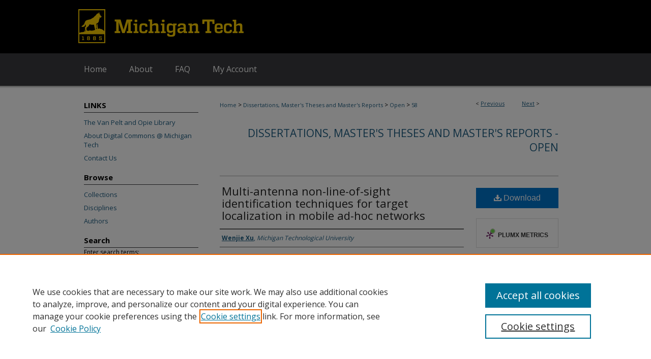

--- FILE ---
content_type: text/html; charset=UTF-8
request_url: https://digitalcommons.mtu.edu/etds/58/
body_size: 8302
content:

<!DOCTYPE html>
<html lang="en">
<head><!-- inj yui3-seed: --><script type='text/javascript' src='//cdnjs.cloudflare.com/ajax/libs/yui/3.6.0/yui/yui-min.js'></script><script type='text/javascript' src='//ajax.googleapis.com/ajax/libs/jquery/1.10.2/jquery.min.js'></script><!-- Adobe Analytics --><script type='text/javascript' src='https://assets.adobedtm.com/4a848ae9611a/d0e96722185b/launch-d525bb0064d8.min.js'></script><script type='text/javascript' src=/assets/nr_browser_production.js></script>

<!-- def.1 -->
<meta charset="utf-8">
<meta name="viewport" content="width=device-width">
<title>
"Multi-antenna non-line-of-sight identification techniques for target l" by Wenjie Xu
</title>


<!-- FILE article_meta-tags.inc --><!-- FILE: /srv/sequoia/main/data/assets/site/article_meta-tags.inc -->
<meta itemprop="name" content="Multi-antenna non-line-of-sight identification techniques for target localization in mobile ad-hoc networks">
<meta property="og:title" content="Multi-antenna non-line-of-sight identification techniques for target localization in mobile ad-hoc networks">
<meta name="twitter:title" content="Multi-antenna non-line-of-sight identification techniques for target localization in mobile ad-hoc networks">
<meta property="article:author" content="Wenjie Xu">
<meta name="author" content="Wenjie Xu">
<meta name="robots" content="noodp, noydir">
<meta name="description" content="Target localization has a wide range of military and civilian applications in wireless mobile networks. Examples include battle-field surveillance, emergency 911 (E911), traffc alert, habitat monitoring, resource allocation, routing, and disaster mitigation. Basic localization techniques include time-of-arrival (TOA), direction-of-arrival (DOA) and received-signal strength (RSS) estimation. Techniques that are proposed based on TOA and DOA are very sensitive to the availability of Line-of-sight (LOS) which is the direct path between the transmitter and the receiver. If LOS is not available, TOA and DOA estimation errors create a large localization error. In order to reduce NLOS localization error, NLOS identifcation, mitigation, and localization techniques have been proposed. This research investigates NLOS identifcation for multiple antennas radio systems. The techniques proposed in the literature mainly use one antenna element to enable NLOS identifcation. When a single antenna is utilized, limited features of the wireless channel can be exploited to identify NLOS situations. However, in DOA-based wireless localization systems, multiple antenna elements are available. In addition, multiple antenna technology has been adopted in many widely used wireless systems such as wireless LAN 802.11n and WiMAX 802.16e which are good candidates for localization based services. In this work, the potential of spatial channel information for high performance NLOS identifcation is investigated. Considering narrowband multiple antenna wireless systems, two xvNLOS identifcation techniques are proposed. Here, the implementation of spatial correlation of channel coeffcients across antenna elements as a metric for NLOS identifcation is proposed. In order to obtain the spatial correlation, a new multi-input multi-output (MIMO) channel model based on rough surface theory is proposed. This model can be used to compute the spatial correlation between the antenna pair separated by any distance. In addition, a new NLOS identifcation technique that exploits the statistics of phase difference across two antenna elements is proposed. This technique assumes the phases received across two antenna elements are uncorrelated. This assumption is validated based on the well-known circular and elliptic scattering models. Next, it is proved that the channel Rician K-factor is a function of the phase difference variance. Exploiting Rician K-factor, techniques to identify NLOS scenarios are proposed. Considering wideband multiple antenna wireless systems which use MIMO-orthogonal frequency division multiplexing (OFDM) signaling, space-time-frequency channel correlation is exploited to attain NLOS identifcation in time-varying, frequency-selective and spaceselective radio channels. Novel NLOS identi?cation measures based on space, time and frequency channel correlation are proposed and their performances are evaluated. These measures">
<meta itemprop="description" content="Target localization has a wide range of military and civilian applications in wireless mobile networks. Examples include battle-field surveillance, emergency 911 (E911), traffc alert, habitat monitoring, resource allocation, routing, and disaster mitigation. Basic localization techniques include time-of-arrival (TOA), direction-of-arrival (DOA) and received-signal strength (RSS) estimation. Techniques that are proposed based on TOA and DOA are very sensitive to the availability of Line-of-sight (LOS) which is the direct path between the transmitter and the receiver. If LOS is not available, TOA and DOA estimation errors create a large localization error. In order to reduce NLOS localization error, NLOS identifcation, mitigation, and localization techniques have been proposed. This research investigates NLOS identifcation for multiple antennas radio systems. The techniques proposed in the literature mainly use one antenna element to enable NLOS identifcation. When a single antenna is utilized, limited features of the wireless channel can be exploited to identify NLOS situations. However, in DOA-based wireless localization systems, multiple antenna elements are available. In addition, multiple antenna technology has been adopted in many widely used wireless systems such as wireless LAN 802.11n and WiMAX 802.16e which are good candidates for localization based services. In this work, the potential of spatial channel information for high performance NLOS identifcation is investigated. Considering narrowband multiple antenna wireless systems, two xvNLOS identifcation techniques are proposed. Here, the implementation of spatial correlation of channel coeffcients across antenna elements as a metric for NLOS identifcation is proposed. In order to obtain the spatial correlation, a new multi-input multi-output (MIMO) channel model based on rough surface theory is proposed. This model can be used to compute the spatial correlation between the antenna pair separated by any distance. In addition, a new NLOS identifcation technique that exploits the statistics of phase difference across two antenna elements is proposed. This technique assumes the phases received across two antenna elements are uncorrelated. This assumption is validated based on the well-known circular and elliptic scattering models. Next, it is proved that the channel Rician K-factor is a function of the phase difference variance. Exploiting Rician K-factor, techniques to identify NLOS scenarios are proposed. Considering wideband multiple antenna wireless systems which use MIMO-orthogonal frequency division multiplexing (OFDM) signaling, space-time-frequency channel correlation is exploited to attain NLOS identifcation in time-varying, frequency-selective and spaceselective radio channels. Novel NLOS identi?cation measures based on space, time and frequency channel correlation are proposed and their performances are evaluated. These measures">
<meta name="twitter:description" content="Target localization has a wide range of military and civilian applications in wireless mobile networks. Examples include battle-field surveillance, emergency 911 (E911), traffc alert, habitat monitoring, resource allocation, routing, and disaster mitigation. Basic localization techniques include time-of-arrival (TOA), direction-of-arrival (DOA) and received-signal strength (RSS) estimation. Techniques that are proposed based on TOA and DOA are very sensitive to the availability of Line-of-sight (LOS) which is the direct path between the transmitter and the receiver. If LOS is not available, TOA and DOA estimation errors create a large localization error. In order to reduce NLOS localization error, NLOS identifcation, mitigation, and localization techniques have been proposed. This research investigates NLOS identifcation for multiple antennas radio systems. The techniques proposed in the literature mainly use one antenna element to enable NLOS identifcation. When a single antenna is utilized, limited features of the wireless channel can be exploited to identify NLOS situations. However, in DOA-based wireless localization systems, multiple antenna elements are available. In addition, multiple antenna technology has been adopted in many widely used wireless systems such as wireless LAN 802.11n and WiMAX 802.16e which are good candidates for localization based services. In this work, the potential of spatial channel information for high performance NLOS identifcation is investigated. Considering narrowband multiple antenna wireless systems, two xvNLOS identifcation techniques are proposed. Here, the implementation of spatial correlation of channel coeffcients across antenna elements as a metric for NLOS identifcation is proposed. In order to obtain the spatial correlation, a new multi-input multi-output (MIMO) channel model based on rough surface theory is proposed. This model can be used to compute the spatial correlation between the antenna pair separated by any distance. In addition, a new NLOS identifcation technique that exploits the statistics of phase difference across two antenna elements is proposed. This technique assumes the phases received across two antenna elements are uncorrelated. This assumption is validated based on the well-known circular and elliptic scattering models. Next, it is proved that the channel Rician K-factor is a function of the phase difference variance. Exploiting Rician K-factor, techniques to identify NLOS scenarios are proposed. Considering wideband multiple antenna wireless systems which use MIMO-orthogonal frequency division multiplexing (OFDM) signaling, space-time-frequency channel correlation is exploited to attain NLOS identifcation in time-varying, frequency-selective and spaceselective radio channels. Novel NLOS identi?cation measures based on space, time and frequency channel correlation are proposed and their performances are evaluated. These measures">
<meta property="og:description" content="Target localization has a wide range of military and civilian applications in wireless mobile networks. Examples include battle-field surveillance, emergency 911 (E911), traffc alert, habitat monitoring, resource allocation, routing, and disaster mitigation. Basic localization techniques include time-of-arrival (TOA), direction-of-arrival (DOA) and received-signal strength (RSS) estimation. Techniques that are proposed based on TOA and DOA are very sensitive to the availability of Line-of-sight (LOS) which is the direct path between the transmitter and the receiver. If LOS is not available, TOA and DOA estimation errors create a large localization error. In order to reduce NLOS localization error, NLOS identifcation, mitigation, and localization techniques have been proposed. This research investigates NLOS identifcation for multiple antennas radio systems. The techniques proposed in the literature mainly use one antenna element to enable NLOS identifcation. When a single antenna is utilized, limited features of the wireless channel can be exploited to identify NLOS situations. However, in DOA-based wireless localization systems, multiple antenna elements are available. In addition, multiple antenna technology has been adopted in many widely used wireless systems such as wireless LAN 802.11n and WiMAX 802.16e which are good candidates for localization based services. In this work, the potential of spatial channel information for high performance NLOS identifcation is investigated. Considering narrowband multiple antenna wireless systems, two xvNLOS identifcation techniques are proposed. Here, the implementation of spatial correlation of channel coeffcients across antenna elements as a metric for NLOS identifcation is proposed. In order to obtain the spatial correlation, a new multi-input multi-output (MIMO) channel model based on rough surface theory is proposed. This model can be used to compute the spatial correlation between the antenna pair separated by any distance. In addition, a new NLOS identifcation technique that exploits the statistics of phase difference across two antenna elements is proposed. This technique assumes the phases received across two antenna elements are uncorrelated. This assumption is validated based on the well-known circular and elliptic scattering models. Next, it is proved that the channel Rician K-factor is a function of the phase difference variance. Exploiting Rician K-factor, techniques to identify NLOS scenarios are proposed. Considering wideband multiple antenna wireless systems which use MIMO-orthogonal frequency division multiplexing (OFDM) signaling, space-time-frequency channel correlation is exploited to attain NLOS identifcation in time-varying, frequency-selective and spaceselective radio channels. Novel NLOS identi?cation measures based on space, time and frequency channel correlation are proposed and their performances are evaluated. These measures">
<meta name="bepress_citation_dissertation_institution" content="Michigan Technological University">
<meta name="bepress_citation_dissertation_name" content="Doctor of Philosophy in Electrical Engineering (PhD)">
<meta name="bepress_citation_author" content="Xu, Wenjie">
<meta name="bepress_citation_author_institution" content="Michigan Technological University">
<meta name="bepress_citation_title" content="Multi-antenna non-line-of-sight identification techniques for target localization in mobile ad-hoc networks">
<meta name="bepress_citation_date" content="2011">
<!-- FILE: /srv/sequoia/main/data/assets/site/ir_download_link.inc -->
<!-- FILE: /srv/sequoia/main/data/assets/site/article_meta-tags.inc (cont) -->
<meta name="bepress_citation_pdf_url" content="https://digitalcommons.mtu.edu/cgi/viewcontent.cgi?article=1057&amp;context=etds">
<meta name="bepress_citation_abstract_html_url" content="https://digitalcommons.mtu.edu/etds/58">
<meta name="bepress_citation_doi" content="10.37099/mtu.dc.etds/58">
<meta name="bepress_citation_online_date" content="2013/4/10">
<meta name="viewport" content="width=device-width">
<!-- Additional Twitter data -->
<meta name="twitter:card" content="summary">
<!-- Additional Open Graph data -->
<meta property="og:type" content="article">
<meta property="og:url" content="https://digitalcommons.mtu.edu/etds/58">
<meta property="og:site_name" content="Digital Commons @ Michigan Tech">




<!-- FILE: article_meta-tags.inc (cont) -->
<meta name="bepress_is_article_cover_page" content="1">


<!-- sh.1 -->
<link rel="stylesheet" href="/ir-style.css" type="text/css" media="screen">
<link rel="stylesheet" href="/ir-custom.css" type="text/css" media="screen">
<link rel="stylesheet" href="../ir-custom.css" type="text/css" media="screen">
<link rel="stylesheet" href="/ir-local.css" type="text/css" media="screen">
<link rel="stylesheet" href="../ir-local.css" type="text/css" media="screen">
<link rel="stylesheet" href="/ir-print.css" type="text/css" media="print">
<link type="text/css" rel="stylesheet" href="/assets/floatbox/floatbox.css">
<link rel="alternate" type="application/rss+xml" title="Site Feed" href="/recent.rss">
<link rel="shortcut icon" href="/favicon.ico" type="image/x-icon">
<!--[if IE]>
<link rel="stylesheet" href="/ir-ie.css" type="text/css" media="screen">
<![endif]-->

<!-- JS -->
<script type="text/javascript" src="/assets/jsUtilities.js"></script>
<script type="text/javascript" src="/assets/footnoteLinks.js"></script>
<script type="text/javascript" src="/assets/scripts/yui-init.pack.js"></script>
<script type="text/javascript" src="/assets/scripts/bepress-init.debug.js"></script>
<script type="text/javascript" src="/assets/scripts/JumpListYUI.pack.js"></script>

<!-- end sh.1 -->




<script type="text/javascript">var pageData = {"page":{"environment":"prod","productName":"bpdg","language":"en","name":"ir_etd:article","businessUnit":"els:rp:st"},"visitor":{}};</script>

</head>
<body >
<!-- FILE /srv/sequoia/main/data/digitalcommons.mtu.edu/assets/header.pregen --><!-- FILE: /srv/sequoia/main/data/assets/site/mobile_nav.inc --><!--[if !IE]>-->
<script src="/assets/scripts/dc-mobile/dc-responsive-nav.js"></script>

<header id="mobile-nav" class="nav-down device-fixed-height" style="visibility: hidden;">
  
  
  <nav class="nav-collapse">
    <ul>
      <li class="menu-item active device-fixed-width"><a href="https://digitalcommons.mtu.edu" title="Home" data-scroll >Home</a></li>
      <li class="menu-item device-fixed-width"><a href="https://digitalcommons.mtu.edu/do/search/advanced/" title="Search" data-scroll ><i class="icon-search"></i> Search</a></li>
      <li class="menu-item device-fixed-width"><a href="https://digitalcommons.mtu.edu/communities.html" title="Browse" data-scroll >Browse Collections</a></li>
      <li class="menu-item device-fixed-width"><a href="/cgi/myaccount.cgi?context=etds" title="My Account" data-scroll >My Account</a></li>
      <li class="menu-item device-fixed-width"><a href="https://digitalcommons.mtu.edu/about.html" title="About" data-scroll >About</a></li>
      <li class="menu-item device-fixed-width"><a href="https://network.bepress.com" title="Digital Commons Network" data-scroll ><img width="16" height="16" alt="DC Network" style="vertical-align:top;" src="/assets/md5images/8e240588cf8cd3a028768d4294acd7d3.png"> Digital Commons Network™</a></li>
    </ul>
  </nav>
</header>

<script src="/assets/scripts/dc-mobile/dc-mobile-nav.js"></script>
<!--<![endif]-->
<!-- FILE: /srv/sequoia/main/data/digitalcommons.mtu.edu/assets/header.pregen (cont) -->



<div id="mtu">
	<div id="container">
		<a href="#main" class="skiplink" accesskey="2" >Skip to main content</a>

					
			<div id="header">
				<a href="https://digitalcommons.mtu.edu" id="banner_link" title="Digital Commons @ Michigan Tech" >
					<img id="banner_image" alt="Digital Commons @ Michigan Tech" width='980' height='105' src="/assets/md5images/691892e835cfc953949493650c86906f.png">
				</a>	
				
			</div>
					
			<div id="navigation">
				<!-- FILE: /srv/sequoia/main/data/assets/site/ir_navigation.inc --><div id="tabs" role="navigation" aria-label="Main"><ul><li id="tabone"><a href="https://digitalcommons.mtu.edu" title="Home" ><span>Home</span></a></li><li id="tabtwo"><a href="https://digitalcommons.mtu.edu/about.html" title="About" ><span>About</span></a></li><li id="tabthree"><a href="https://digitalcommons.mtu.edu/faq.html" title="FAQ" ><span>FAQ</span></a></li><li id="tabfour"><a href="https://digitalcommons.mtu.edu/cgi/myaccount.cgi?context=etds  " title="My Account" ><span>My Account</span></a></li></ul></div>


<!-- FILE: /srv/sequoia/main/data/digitalcommons.mtu.edu/assets/header.pregen (cont) -->
			</div>
		

		<div id="wrapper">
			<div id="content">
				<div id="main" class="text">


<script type="text/javascript" src="/assets/floatbox/floatbox.js"></script>
<!-- FILE: /srv/sequoia/main/data/assets/site/article_pager.inc -->

<div id="breadcrumb"><ul id="pager">

                
                 
<li>&lt; <a href="https://digitalcommons.mtu.edu/etds/381" class="ignore" >Previous</a></li>
        
        
        

                
                 
<li><a href="https://digitalcommons.mtu.edu/etds/47" class="ignore" >Next</a> &gt;</li>
        
        
        
<li>&nbsp;</li></ul><div class="crumbs"><!-- FILE: /srv/sequoia/main/data/assets/site/ir_breadcrumb.inc -->

<div class="crumbs" role="navigation" aria-label="Breadcrumb">
	<p>
	
	
			<a href="https://digitalcommons.mtu.edu" class="ignore" >Home</a>
	
	
	
	
	
	
	
	
	
	
	 <span aria-hidden="true">&gt;</span> 
		<a href="https://digitalcommons.mtu.edu/etd" class="ignore" >Dissertations, Master's Theses and Master's Reports</a>
	
	
	
	
	
	
	 <span aria-hidden="true">&gt;</span> 
		<a href="https://digitalcommons.mtu.edu/etds" class="ignore" >Open</a>
	
	
	
	
	
	 <span aria-hidden="true">&gt;</span> 
		<a href="https://digitalcommons.mtu.edu/etds/58" class="ignore" aria-current="page" >58</a>
	
	
	
	</p>
</div>


<!-- FILE: /srv/sequoia/main/data/assets/site/article_pager.inc (cont) --></div>
</div>
<!-- FILE: /srv/sequoia/main/data/assets/site/ir_etd/article/index.html (cont) -->
<!-- FILE: /srv/sequoia/main/data/assets/site/ir_etd/article/article_info.inc --><!-- FILE: /srv/sequoia/main/data/assets/site/openurl.inc -->

























<!-- FILE: /srv/sequoia/main/data/assets/site/ir_etd/article/article_info.inc (cont) -->
<!-- FILE: /srv/sequoia/main/data/assets/site/ir_download_link.inc -->









	
	
	
    
    
    
	
		
		
		
	
	
	
	
	
	

<!-- FILE: /srv/sequoia/main/data/assets/site/ir_etd/article/article_info.inc (cont) -->
<!-- FILE: /srv/sequoia/main/data/assets/site/ir_etd/article/ir_article_header.inc --><div id="series-header">
<!-- FILE: /srv/sequoia/main/data/assets/site/ir_etd/ir_etd_logo.inc -->
<!-- FILE: /srv/sequoia/main/data/assets/site/ir_etd/article/ir_article_header.inc (cont) --><h2 id="series-title"><a href="https://digitalcommons.mtu.edu/etds" >Dissertations, Master's Theses and Master's Reports - Open</a></h2></div>
<div style="clear: both"></div><div id="sub">
<div id="alpha">
<!-- FILE: /srv/sequoia/main/data/assets/site/ir_etd/article/article_info.inc (cont) --><div id='title' class='element'>
<h1><a href='https://digitalcommons.mtu.edu/cgi/viewcontent.cgi?article=1057&amp;context=etds'>Multi-antenna non-line-of-sight identification techniques for target localization in mobile ad-hoc networks</a></h1>
</div>
<div class='clear'></div>
<div id='authors' class='element'>
<h2 class='visually-hidden'>Author</h2>
<p class="author"><a href='https://digitalcommons.mtu.edu/do/search/?q=author%3A%22Wenjie%20Xu%22&start=0&context=3585549'><strong>Wenjie Xu</strong>, <em>Michigan Technological University</em></a><br />
</p></div>
<div class='clear'></div>
<div id='publication_date' class='element'>
<h2 class='field-heading'>Date of Award</h2>
<p>2011</p>
</div>
<div class='clear'></div>
<div id='document_type' class='element'>
<h2 class='field-heading'>Document Type</h2>
<p>Dissertation</p>
</div>
<div class='clear'></div>
<div id='degree_name' class='element'>
<h2 class='field-heading'>Degree Name</h2>
<p>Doctor of Philosophy in Electrical Engineering (PhD)</p>
</div>
<div class='clear'></div>
<div id='department' class='element'>
<h2 class='field-heading'>College, School or Department Name</h2>
<p>Department of Electrical and Computer Engineering</p>
</div>
<div class='clear'></div>
<div id='advisor1' class='element'>
<h2 class='field-heading'>Advisor</h2>
<p>Seyed Alireza Zekavat</p>
</div>
<div class='clear'></div>
<div id='abstract' class='element'>
<h2 class='field-heading'>Abstract</h2>
<p>Target localization has a wide range of military and civilian applications in wireless mobile networks. Examples include battle-field surveillance, emergency 911 (E911), traffc alert, habitat monitoring, resource allocation, routing, and disaster mitigation. Basic localization techniques include time-of-arrival (TOA), direction-of-arrival (DOA) and received-signal strength (RSS) estimation. Techniques that are proposed based on TOA and DOA are very sensitive to the availability of Line-of-sight (LOS) which is the direct path between the transmitter and the receiver. If LOS is not available, TOA and DOA estimation errors create a large localization error. In order to reduce NLOS localization error, NLOS identifcation, mitigation, and localization techniques have been proposed.</p>
<p>This research investigates NLOS identifcation for multiple antennas radio systems. The techniques proposed in the literature mainly use one antenna element to enable NLOS identifcation. When a single antenna is utilized, limited features of the wireless channel can be exploited to identify NLOS situations. However, in DOA-based wireless localization systems, multiple antenna elements are available. In addition, multiple antenna technology has been adopted in many widely used wireless systems such as wireless LAN 802.11n and WiMAX 802.16e which are good candidates for localization based services. In this work, the potential of spatial channel information for high performance NLOS identifcation is investigated. Considering narrowband multiple antenna wireless systems, two xvNLOS identifcation techniques are proposed. Here, the implementation of spatial correlation of channel coeffcients across antenna elements as a metric for NLOS identifcation is proposed. In order to obtain the spatial correlation, a new multi-input multi-output (MIMO) channel model based on rough surface theory is proposed. This model can be used to compute the spatial correlation between the antenna pair separated by any distance.</p>
<p>In addition, a new NLOS identifcation technique that exploits the statistics of phase difference across two antenna elements is proposed. This technique assumes the phases received across two antenna elements are uncorrelated. This assumption is validated based on the well-known circular and elliptic scattering models. Next, it is proved that the channel Rician K-factor is a function of the phase difference variance. Exploiting Rician K-factor, techniques to identify NLOS scenarios are proposed.</p>
<p>Considering wideband multiple antenna wireless systems which use MIMO-orthogonal frequency division multiplexing (OFDM) signaling, space-time-frequency channel correlation is exploited to attain NLOS identifcation in time-varying, frequency-selective and spaceselective radio channels. Novel NLOS identi?cation measures based on space, time and frequency channel correlation are proposed and their performances are evaluated. These measures represent a better NLOS identifcation performance compared to those that only use space, time or frequency.</p>
</div>
<div class='clear'></div>
<div id='recommended_citation' class='element'>
<h2 class='field-heading'>Recommended Citation</h2>
<!-- FILE: /srv/sequoia/main/data/digitalcommons.mtu.edu/assets/ir_etd/ir_citation.inc --><p>
Xu, Wenjie, "Multi-antenna non-line-of-sight identification techniques for target localization in mobile ad-hoc networks", Dissertation, Michigan Technological University, 2011.
</p>
<p>
<a href="https://doi.org/10.37099/mtu.dc.etds/58" >https://doi.org/10.37099/mtu.dc.etds/58</a>

</p><!-- FILE: /srv/sequoia/main/data/assets/site/ir_etd/article/article_info.inc (cont) --></div>
<div class='clear'></div>
</div>
    </div>
    <div id='beta_7-3'>
<!-- FILE: /srv/sequoia/main/data/assets/site/info_box_7_3.inc --><!-- FILE: /srv/sequoia/main/data/assets/site/openurl.inc -->

























<!-- FILE: /srv/sequoia/main/data/assets/site/info_box_7_3.inc (cont) -->
<!-- FILE: /srv/sequoia/main/data/assets/site/ir_download_link.inc -->









	
	
	
    
    
    
	
		
		
		
	
	
	
	
	
	

<!-- FILE: /srv/sequoia/main/data/assets/site/info_box_7_3.inc (cont) -->


	<!-- FILE: /srv/sequoia/main/data/assets/site/info_box_download_button.inc --><div class="aside download-button">
      <a id="pdf" class="btn" href="https://digitalcommons.mtu.edu/cgi/viewcontent.cgi?article=1057&amp;context=etds" title="PDF (1.8&nbsp;MB) opens in new window" target="_blank" > 
    	<i class="icon-download-alt" aria-hidden="true"></i>
        Download
      </a>
</div>


<!-- FILE: /srv/sequoia/main/data/assets/site/info_box_7_3.inc (cont) -->
	<!-- FILE: /srv/sequoia/main/data/assets/site/info_box_embargo.inc -->
<!-- FILE: /srv/sequoia/main/data/assets/site/info_box_7_3.inc (cont) -->

<!-- FILE: /srv/sequoia/main/data/assets/site/info_box_custom_upper.inc -->
<!-- FILE: /srv/sequoia/main/data/assets/site/info_box_7_3.inc (cont) -->
<!-- FILE: /srv/sequoia/main/data/assets/site/info_box_openurl.inc -->
<!-- FILE: /srv/sequoia/main/data/assets/site/info_box_7_3.inc (cont) -->

<!-- FILE: /srv/sequoia/main/data/assets/site/info_box_article_metrics.inc -->






<div id="article-stats" class="aside hidden">

    <p class="article-downloads-wrapper hidden"><span id="article-downloads"></span> DOWNLOADS</p>
    <p class="article-stats-date hidden">Since April 10, 2013</p>

    <p class="article-plum-metrics">
        <a href="https://plu.mx/plum/a/?repo_url=https://digitalcommons.mtu.edu/etds/58" class="plumx-plum-print-popup plum-bigben-theme" data-badge="true" data-hide-when-empty="true" ></a>
    </p>
</div>
<script type="text/javascript" src="//cdn.plu.mx/widget-popup.js"></script>





<!-- Article Download Counts -->
<script type="text/javascript" src="/assets/scripts/article-downloads.pack.js"></script>
<script type="text/javascript">
    insertDownloads(4017095);
</script>


<!-- Add border to Plum badge & download counts when visible -->
<script>
// bind to event when PlumX widget loads
jQuery('body').bind('plum:widget-load', function(e){
// if Plum badge is visible
  if (jQuery('.PlumX-Popup').length) {
// remove 'hidden' class
  jQuery('#article-stats').removeClass('hidden');
  jQuery('.article-stats-date').addClass('plum-border');
  }
});
// bind to event when page loads
jQuery(window).bind('load',function(e){
// if DC downloads are visible
  if (jQuery('#article-downloads').text().length > 0) {
// add border to aside
  jQuery('#article-stats').removeClass('hidden');
  }
});
</script>



<!-- Adobe Analytics: Download Click Tracker -->
<script>

$(function() {

  // Download button click event tracker for PDFs
  $(".aside.download-button").on("click", "a#pdf", function(event) {
    pageDataTracker.trackEvent('navigationClick', {
      link: {
          location: 'aside download-button',
          name: 'pdf'
      }
    });
  });

  // Download button click event tracker for native files
  $(".aside.download-button").on("click", "a#native", function(event) {
    pageDataTracker.trackEvent('navigationClick', {
        link: {
            location: 'aside download-button',
            name: 'native'
        }
     });
  });

});

</script>
<!-- FILE: /srv/sequoia/main/data/assets/site/info_box_7_3.inc (cont) -->



	<!-- FILE: /srv/sequoia/main/data/assets/site/info_box_disciplines.inc -->




	





	<div id="beta-disciplines" class="aside">
		<h4>Included in</h4>
	<p>
		
				
					<a href="https://network.bepress.com/hgg/discipline/266" title="Electrical and Computer Engineering Commons" >Electrical and Computer Engineering Commons</a>
				
				
			
		
	</p>
	</div>



<!-- FILE: /srv/sequoia/main/data/assets/site/info_box_7_3.inc (cont) -->

<!-- FILE: /srv/sequoia/main/data/assets/site/bookmark_widget.inc -->

<div id="share" class="aside">
<h2>Share</h2>
	
	<div class="a2a_kit a2a_kit_size_24 a2a_default_style">
    	<a class="a2a_button_facebook"></a>
    	<a class="a2a_button_linkedin"></a>
		<a class="a2a_button_whatsapp"></a>
		<a class="a2a_button_email"></a>
    	<a class="a2a_dd"></a>
    	<script async src="https://static.addtoany.com/menu/page.js"></script>
	</div>
</div>

<!-- FILE: /srv/sequoia/main/data/assets/site/info_box_7_3.inc (cont) -->
<!-- FILE: /srv/sequoia/main/data/assets/site/info_box_geolocate.inc --><!-- FILE: /srv/sequoia/main/data/assets/site/ir_geolocate_enabled_and_displayed.inc -->

<!-- FILE: /srv/sequoia/main/data/assets/site/info_box_geolocate.inc (cont) -->

<!-- FILE: /srv/sequoia/main/data/assets/site/info_box_7_3.inc (cont) -->

	<!-- FILE: /srv/sequoia/main/data/assets/site/zotero_coins.inc -->

<span class="Z3988" title="ctx_ver=Z39.88-2004&amp;rft_val_fmt=info%3Aofi%2Ffmt%3Akev%3Amtx%3Ajournal&amp;rft_id=https%3A%2F%2Fdigitalcommons.mtu.edu%2Fetds%2F58&amp;rft.atitle=Multi-antenna%20non-line-of-sight%20identification%20techniques%20for%20target%20localization%20in%20mobile%20ad-hoc%20networks&amp;rft.aufirst=Wenjie&amp;rft.aulast=Xu&amp;rft.jtitle=Dissertations%2C%20Master%27s%20Theses%20and%20Master%27s%20Reports%20-%20Open&amp;rft.date=2011-01-01&amp;rft_id=info:doi/10.37099%2Fmtu.dc.etds%2F58">COinS</span>
<!-- FILE: /srv/sequoia/main/data/assets/site/info_box_7_3.inc (cont) -->

<!-- FILE: /srv/sequoia/main/data/assets/site/info_box_custom_lower.inc -->
<!-- FILE: /srv/sequoia/main/data/assets/site/info_box_7_3.inc (cont) -->
<!-- FILE: /srv/sequoia/main/data/assets/site/ir_etd/article/article_info.inc (cont) --></div>


<div class='clear'>&nbsp;</div>
<!-- FILE: /srv/sequoia/main/data/assets/site/ir_article_custom_fields.inc -->

<!-- FILE: /srv/sequoia/main/data/assets/site/ir_etd/article/article_info.inc (cont) -->

<!-- FILE: /srv/sequoia/main/data/assets/site/ir_etd/article/index.html (cont) -->
<!-- FILE /srv/sequoia/main/data/assets/site/footer.pregen --></div>
	<div class="verticalalign">&nbsp;</div>
	<div class="clear">&nbsp;</div>

</div>

	<div id="sidebar" role="complementary">
	<!-- FILE: /srv/sequoia/main/data/assets/site/ir_sidebar_7_8.inc -->

		



	<!-- FILE: /srv/sequoia/main/data/assets/site/ir_sidebar_sort_bsa.inc --><!-- FILE: /srv/sequoia/main/data/digitalcommons.mtu.edu/assets/ir_sidebar_custom_upper_7_8.inc -->

<div id="sb-custom-upper">
	<h2 class="sb-custom-title">LINKS</h2>
		<ul class="sb-custom-ul">
			<li class="sb-custom-li">
				<a href="http://www.mtu.edu/library/" >The Van Pelt and Opie Library</a>
			</li>
			<li class="sb-custom-li">
				<a href="http://www.mtu.edu/library/about/initiatives/digital-commons/" >About Digital Commons @ Michigan Tech</a>
			</li>
					<li><a href="https://digitalcommons.mtu.edu/contact_us.html" >Contact Us</a></li>
		</ul>
</div>



<!-- FILE: /srv/sequoia/main/data/assets/site/ir_sidebar_sort_bsa.inc (cont) -->
<!-- FILE: /srv/sequoia/main/data/assets/site/ir_sidebar_browse.inc --><h2>Browse</h2>
<ul id="side-browse">


<li class="collections"><a href="https://digitalcommons.mtu.edu/communities.html" title="Browse by Collections" >Collections</a></li>
<li class="discipline-browser"><a href="https://digitalcommons.mtu.edu/do/discipline_browser/disciplines" title="Browse by Disciplines" >Disciplines</a></li>
<li class="author"><a href="https://digitalcommons.mtu.edu/authors.html" title="Browse by Author" >Authors</a></li>


</ul>
<!-- FILE: /srv/sequoia/main/data/assets/site/ir_sidebar_sort_bsa.inc (cont) -->
<!-- FILE: /srv/sequoia/main/data/assets/site/ir_sidebar_custom_middle_7_8.inc --><!-- FILE: /srv/sequoia/main/data/assets/site/ir_sidebar_sort_bsa.inc (cont) -->
<!-- FILE: /srv/sequoia/main/data/assets/site/ir_sidebar_search_7_8.inc --><h2>Search</h2>


	
<form method='get' action='https://digitalcommons.mtu.edu/do/search/' id="sidebar-search">
	<label for="search" accesskey="4">
		Enter search terms:
	</label>
		<div>
			<span class="border">
				<input type="text" name='q' class="search" id="search">
			</span> 
			<input type="submit" value="Search" class="searchbutton" style="font-size:11px;">
		</div>
	<label for="context">
		Select context to search:
	</label> 
		<div>
			<span class="border">
				<select name="fq" id="context">
					
					
						<option value='virtual_ancestor_link:"https://digitalcommons.mtu.edu/etds"'>in this series</option>
					
					
					
					<option value='virtual_ancestor_link:"https://digitalcommons.mtu.edu"'>in this repository</option>
					<option value='virtual_ancestor_link:"http:/"'>across all repositories</option>
				</select>
			</span>
		</div>
</form>

<p class="advanced">
	
	
		<a href="https://digitalcommons.mtu.edu/do/search/advanced/?fq=virtual_ancestor_link:%22https://digitalcommons.mtu.edu/etds%22" >
			Advanced Search
		</a>
	
</p>
<!-- FILE: /srv/sequoia/main/data/assets/site/ir_sidebar_sort_bsa.inc (cont) -->
<!-- FILE: /srv/sequoia/main/data/assets/site/ir_sidebar_notify_7_8.inc -->


	<ul id="side-notify">
		<li class="notify">
			<a href="https://digitalcommons.mtu.edu/etds/announcements.html" title="Email or RSS Notifications" >
				Notify me via email or <acronym title="Really Simple Syndication">RSS</acronym>
			</a>
		</li>
	</ul>



<!-- FILE: /srv/sequoia/main/data/assets/site/urc_badge.inc -->






<!-- FILE: /srv/sequoia/main/data/assets/site/ir_sidebar_notify_7_8.inc (cont) -->

<!-- FILE: /srv/sequoia/main/data/assets/site/ir_sidebar_sort_bsa.inc (cont) -->
<!-- FILE: /srv/sequoia/main/data/digitalcommons.mtu.edu/assets/ir_sidebar_author_7_8.inc --><h2>Author Corner</h2>




	<ul id="side-author">
		<li class="faq">
			<a href="https://digitalcommons.mtu.edu/faq.html" title="Author FAQ" >
				Author FAQ
			</a>
		</li>
		
		

		<li class="sb-custom">
			<a href="https://digitalcommons.mtu.edu/dc_information/1" title="Content Policy" >
				Content Policy
			</a>
		</li>

		
		
	</ul>
<!-- FILE: /srv/sequoia/main/data/assets/site/ir_sidebar_sort_bsa.inc (cont) -->
<!-- FILE: /srv/sequoia/main/data/assets/site/ir_sidebar_custom_lower_7_8.inc --><!-- FILE: /srv/sequoia/main/data/assets/site/ir_sidebar_homepage_links_7_8.inc --><h2>Links</h2>
	<ul id="homepage-links">
		<li class="sb-homepage">
			
				<a href="http://www.mtu.edu/gradschool/" title="etds Home Page" >
						Graduate School
				</a>
			
			
			
		</li>
	</ul>


<!-- FILE: /srv/sequoia/main/data/assets/site/ir_sidebar_custom_lower_7_8.inc (cont) -->
	



<!-- FILE: /srv/sequoia/main/data/assets/site/ir_sidebar_sort_bsa.inc (cont) -->
<!-- FILE: /srv/sequoia/main/data/assets/site/ir_sidebar_sw_links_7_8.inc -->

	
		
	


	<!-- FILE: /srv/sequoia/main/data/assets/site/ir_sidebar_sort_bsa.inc (cont) -->

<!-- FILE: /srv/sequoia/main/data/assets/site/ir_sidebar_geolocate.inc --><!-- FILE: /srv/sequoia/main/data/assets/site/ir_geolocate_enabled_and_displayed.inc -->

<!-- FILE: /srv/sequoia/main/data/assets/site/ir_sidebar_geolocate.inc (cont) -->

<!-- FILE: /srv/sequoia/main/data/assets/site/ir_sidebar_sort_bsa.inc (cont) -->
<!-- FILE: /srv/sequoia/main/data/assets/site/ir_sidebar_custom_lowest_7_8.inc -->


<!-- FILE: /srv/sequoia/main/data/assets/site/ir_sidebar_sort_bsa.inc (cont) -->
<!-- FILE: /srv/sequoia/main/data/assets/site/ir_sidebar_7_8.inc (cont) -->

<!-- FILE: /srv/sequoia/main/data/assets/site/footer.pregen (cont) -->
	<div class="verticalalign">&nbsp;</div>
	</div>

</div>

<!-- FILE: /srv/sequoia/main/data/assets/site/ir_footer_content.inc --><div id="footer" role="contentinfo">
	
	
	<!-- FILE: /srv/sequoia/main/data/assets/site/ir_bepress_logo.inc --><div id="bepress">

<a href="https://www.elsevier.com/solutions/digital-commons" title="Elsevier - Digital Commons" >
	<em>Elsevier - Digital Commons</em>
</a>

</div>
<!-- FILE: /srv/sequoia/main/data/assets/site/ir_footer_content.inc (cont) -->
	<p>
		<a href="https://digitalcommons.mtu.edu" title="Home page" accesskey="1" >Home</a> | 
		<a href="https://digitalcommons.mtu.edu/about.html" title="About" >About</a> | 
		<a href="https://digitalcommons.mtu.edu/faq.html" title="FAQ" >FAQ</a> | 
		<a href="/cgi/myaccount.cgi?context=etds" title="My Account Page" accesskey="3" >My Account</a> | 
		<a href="https://digitalcommons.mtu.edu/accessibility.html" title="Accessibility Statement" accesskey="0" >Accessibility Statement</a>
	</p>
	<p>
	
	
		<a class="secondary-link" href="https://www.elsevier.com/legal/privacy-policy" title="Privacy Policy" >Privacy</a>
	
		<a class="secondary-link" href="https://www.elsevier.com/legal/elsevier-website-terms-and-conditions" title="Copyright Policy" >Copyright</a>	
	</p> 
	
</div>

<!-- FILE: /srv/sequoia/main/data/assets/site/footer.pregen (cont) -->

</div>
</div>

<!-- FILE: /srv/sequoia/main/data/digitalcommons.mtu.edu/assets/ir_analytics.inc --><!-- Google tag (gtag.js) --> <script async src="https://www.googletagmanager.com/gtag/js?id=G-J721TQVXD1"></script> <script> window.dataLayer = window.dataLayer || []; function gtag(){dataLayer.push(arguments);} gtag('js', new Date()); gtag('config', 'G-J721TQVXD1'); </script><!-- FILE: /srv/sequoia/main/data/assets/site/footer.pregen (cont) -->

<script type='text/javascript' src='/assets/scripts/bpbootstrap-20160726.pack.js'></script><script type='text/javascript'>BPBootstrap.init({appendCookie:''})</script></body></html>
